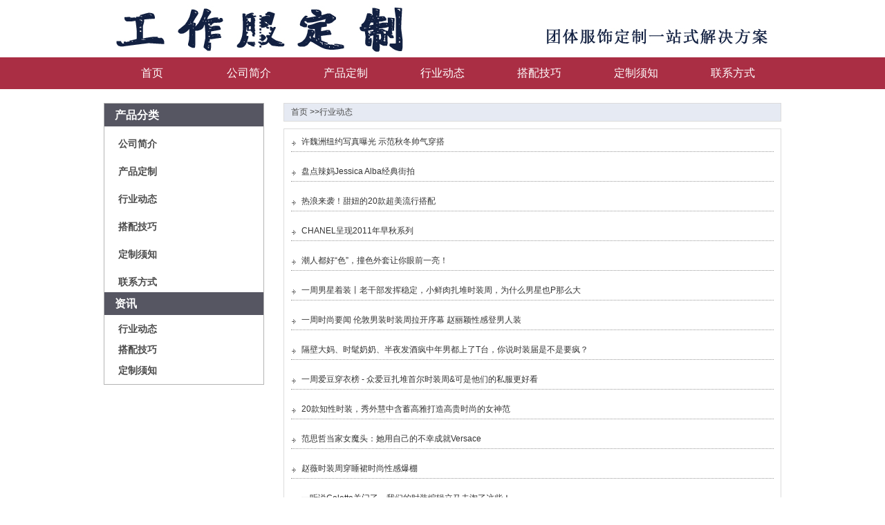

--- FILE ---
content_type: text/html; charset=Utf-8
request_url: http://www.bdfkfzx.com/80i/list_60.html
body_size: 4365
content:
<!DOCTYPE html>
<html>
	<head>
		<meta charset="UTF-8">
		<meta http-equiv="X-UA-Compatible" content="IE=edge">
		<meta name="viewport" content="width=device-width,initial-scale=1,minimum-scale=1,maximum-scale=1,user-scalable=no" />
		<meta name="applicable-device" content="pc">
        <meta http-equiv="mobile-agent" content="format=html5; url=http://www.bdfkfzx.com/80i/">
        <meta http-equiv="mobile-agent" content="format=xhtml; url=http://www.bdfkfzx.com/80i/">
        <meta name="mobile-agent"content="format=[html5]; url=http://www.bdfkfzx.com/80i/">
		<title>行业动态-长春</title>
			<meta name="Keywords" content="行业动态"/>
        <meta name="Description" content="行业动态"/>
		<link rel="stylesheet" type="text/css" href="/templets/default/css/style.css"/>
		<!--[if lt IE 9]>
		    <script src="/templets/default/js/html5.js" type="text/javascript" charset="utf-8"></script>
			<script src="/templets/default/js/respond.min.js" type="text/javascript" charset="utf-8"></script>
		<![endif]-->
	</head>
	<body>
		<header>
			<div class="toubu">
				<div class="warpbox">
					<h1 class="toubu_logo">
						<a href="/">
							<img class="pc_logo" src="/templets/default/images/logo.jpg" alt="长春工作服定做" />
							<img class="wap_logo" src="/templets/default/images/m_logo.png" alt="长春工作服定做" />
						</a>
					</h1>
					<div class="toubu_nav" id="m_dh"></div>
					<div class="toubu_lm">长春工作服定做</div>
				</div>
			 <div class="daohang">
    <div class="menuDiv">
        <ul>
            <li>
                <a href="/">首页</a>
            </li> 
            
            <li>
                <a href="http://www.bdfkfzx.com/nd2qs/">公司简介</a>
            </li> 
            
            <li>
                <a href="http://www.bdfkfzx.com/scc/">产品定制</a>
            </li> 
            
            <li>
                <a href="http://www.bdfkfzx.com/80i/">行业动态</a>
            </li> 
            
            <li>
                <a href="http://www.bdfkfzx.com/zo45/">搭配技巧</a>
            </li> 
            
            <li>
                <a href="http://www.bdfkfzx.com/u0bf2/">定制须知</a>
            </li> 
            
            <li>
                <a href="http://www.bdfkfzx.com/ah4x2a/">联系方式</a>
            </li> 
            
        </ul>
    </div>
    </div>
			</div>
		</header>
		<section class="warpbox neiye">
			<article class="neiye_right">
				<div class="weizhi">
					<a href="/">首页</a> >><a href=http://www.bdfkfzx.com/80i/>行业动态</a>
				</div>
				<div class="news_box">
					<ul>
						
						<li><a href="http://www.bdfkfzx.com/80i/813.html">许魏洲纽约写真曝光 示范秋冬帅气穿搭</a></li>
			       
						<li><a href="http://www.bdfkfzx.com/80i/804.html">盘点辣妈Jessica Alba经典街拍</a></li>
			       
						<li><a href="http://www.bdfkfzx.com/80i/803.html">热浪来袭！甜妞的20款超美流行搭配</a></li>
			       
						<li><a href="http://www.bdfkfzx.com/80i/798.html">CHANEL呈现2011年早秋系列</a></li>
			       
						<li><a href="http://www.bdfkfzx.com/80i/797.html">潮人都好“色”，撞色外套让你眼前一亮！</a></li>
			       
						<li><a href="http://www.bdfkfzx.com/80i/796.html">一周男星着装丨老干部发挥稳定，小鲜肉扎堆时装周，为什么男星也P那么大</a></li>
			       
						<li><a href="http://www.bdfkfzx.com/80i/795.html">一周时尚要闻 伦敦男装时装周拉开序幕 赵丽颖性感登男人装</a></li>
			       
						<li><a href="http://www.bdfkfzx.com/80i/792.html">隔壁大妈、时髦奶奶、半夜发酒疯中年男都上了T台，你说时装届是不是要疯？</a></li>
			       
						<li><a href="http://www.bdfkfzx.com/80i/789.html">一周爱豆穿衣榜 - 众爱豆扎堆首尔时装周&amp;可是他们的私服更好看</a></li>
			       
						<li><a href="http://www.bdfkfzx.com/80i/785.html">20款知性时装，秀外慧中含蓄高雅打造高贵时尚的女神范</a></li>
			       
						<li><a href="http://www.bdfkfzx.com/80i/783.html">范思哲当家女魔头：她用自己的不幸成就Versace</a></li>
			       
						<li><a href="http://www.bdfkfzx.com/80i/781.html">赵薇时装周穿睡裙时尚性感爆棚</a></li>
			       
						<li><a href="http://www.bdfkfzx.com/80i/777.html">一听说Colette关门了，我们的时装编辑立马去淘了这些！</a></li>
			       
						<li><a href="http://www.bdfkfzx.com/80i/775.html">一周时装精-是校草还是老干部？李易峰表示有颜就好[不憋]</a></li>
			       
						<li><a href="http://www.bdfkfzx.com/80i/774.html">上海时装周来了！静宝请你免费看秀！</a></li>
			       
						<li><a href="http://www.bdfkfzx.com/80i/773.html">一场秀秒杀整个时装周 李宇春秀事业线HOLD住T台</a></li>
			       
						<li><a href="http://www.bdfkfzx.com/80i/771.html">一场仙女与小精灵的视觉碰撞—虎丘婚纱</a></li>
			       
						<li><a href="http://www.bdfkfzx.com/80i/770.html">一场车祸曾使她毁容，也让她从模特变成了最厉害的时装编辑</a></li>
			       
						<li><a href="http://www.bdfkfzx.com/80i/769.html">牛角扣大衣经典搭配</a></li>
			       
						<li><a href="http://www.bdfkfzx.com/80i/763.html">2017夏季优雅穿搭公式：喇叭牛仔裤+纽扣衬衫</a></li>
			       
					</ul>
				</div>
				<div class="fenye">
					<ul>
						<li><a href="./">首页</a></li><li><a href="./list_59.html">上一页</a></li><li><a href="./list_57.html">58</a></li><li><a href="./list_58.html">59</a></li><li><a href="./list_59.html">60</a></li><li><strong>61</strong></li><li><a href="./list_61.html">62</a></li><li><a href="./list_62.html">63</a></li><li><a href="./list_63.html">64</a></li><li><a href="./list_61.html">下一页</a></li><li><a href="./list_63.html">尾页</a></li><li>共&nbsp;64&nbsp;页&nbsp;1267&nbsp;条</li><li><input name="pagenav" id="pagenav" type="text" size="2" maxlength="10" value="61" onkeypress="javaScript:if(event.keyCode==13){go(this.value);}">&nbsp;页&nbsp;<a href="javascript:;" onclick="javascript:go(document.getElementById('pagenav').value);return false;">GO</a></li>
<script language="JavaScript">var indexUrl = './';var maxPage = 64;var showPages = 64;function go(page){try{var baseUrl = './list';var url = '';if (page >0&&page <=showPages){if(page==1){url = indexUrl;}else if(page >1 && page <= maxPage ){page = page-1;url = baseUrl+'_'+page+'.html';}else{maxPage = maxPage-1;url = baseUrl+'_'+maxPage+'.html';}document.location.href=url;return true;}else{return false;}}catch(e){alert("Sorry:"+e);}return false;}</script>
					</ul>
				</div>
			</article>
			<aside class="neiye_left">
				<div class="pub_box">
					<div class="pub_tit">产品分类</div>
					<div class="cpfl_box">
					
						<dl>
							<dt><a href="http://www.bdfkfzx.com/nd2qs/">公司简介</a></dt>
						
						<dl>
							<dt><a href="http://www.bdfkfzx.com/scc/">产品定制</a></dt>
						
						<dl>
							<dt><a href="http://www.bdfkfzx.com/80i/">行业动态</a></dt>
						
						<dl>
							<dt><a href="http://www.bdfkfzx.com/zo45/">搭配技巧</a></dt>
						
						<dl>
							<dt><a href="http://www.bdfkfzx.com/u0bf2/">定制须知</a></dt>
						
						<dl>
							<dt><a href="http://www.bdfkfzx.com/ah4x2a/">联系方式</a></dt>
						
						</dl>
					</div>
				</div>
				<div class="pub_box">
					<div class="pub_tit">资讯</div>
					<div class="hyzx_box">
						<ul>
						
							<li><a href="http://www.bdfkfzx.com/80i/">行业动态</a></li>
						
							<li><a href="http://www.bdfkfzx.com/zo45/">搭配技巧</a></li>
						
							<li><a href="http://www.bdfkfzx.com/u0bf2/">定制须知</a></li>
						
						</ul>
					</div>
				</div>
			</aside>
		</section>
	<footer>
			<div class="warpbox">
				<div class="foot_box">
					<div class="links">
						<div class="links_tit">友情链接</div>
						<div class="links_box">
				 	
|<a href="https://www.lvsuo.com.cn/" target="_blank" title="律所">律所</a>
|<a href="http://www.chongjisyj.com/" target="_blank" title="线材扭转试验机">线材扭转试验机</a>
|<a href="http://www.jnkason.com/" target="_blank" title="扭转试验机">扭转试验机</a>
|<a href="http://www.hssdyq.com/" target="_blank" title="电子拉力试验机">电子拉力试验机</a>
|<a href="http://www.jnkason.com/" target="_blank" title="疲劳试验机">疲劳试验机</a>
|<a href="http://www.jnwnj.com/" target="_blank" title="电子拉力试验机">电子拉力试验机</a>
|<a href="http://www.hssdtest.net/" target="_blank" title="环刚度试验机">环刚度试验机</a>
|<a href="https://www.biji.com.cn/" target="_blank" title="健康笔记">健康笔记</a>
|<a href="https://www.xvh.net/" target="_blank" title="xvh">xvh</a>
|<a href="https://www.youfa.net/" target="_blank" title="有法网">有法网</a>
|<a href="https://www.ydjtest.com" target="_blank" title="Tester">Tester</a>
|<a href="https://www.yzvm.com/" target="_blank" title="Manufacturers">Manufacturers</a>
|<a href="https://www.hssdgroup.com/PRODUCT/Cupping_Testing_Machine/v6n/" target="_blank" title="Vision Measuring Machine">Vision Measuring Machine</a>
|<a href="https://www.hssdgroup.com/PRODUCT/Electronic_Universal_Testing_Machine/xq41pix/" target="_blank" title="Tensile Tester">Tensile Tester</a>
|<a href="http://www.jiahuayq.com/cpzx/clsyj/273.html" target="_blank" title="包装带拉力机">包装带拉力机</a>
|<a href="https://www.938977.com/cate/sssb.html" target="_blank" title="时尚手表维修">时尚手表维修</a>
|<a href="https://b2b.baidu.com/land?id=9c71b1681fc4a5a0a4ce33d55270466910" target="_blank" title="微机控制合金材料高低温拉伸电子万能拉力试验机">微机控制合金材料高低温拉伸电子万能拉力试验机</a>
|<a href="http://www.biyanmz.com/vqp2tlnf/" target="_blank" title="行业动态">行业动态</a>
|<a href="http://www.120hbbb120.com/vdsu/" target="_blank" title="行业动态">行业动态</a>
|<a href="http://www.bjbbb120.com/edtiw62z/" target="_blank" title="行业动态">行业动态</a>
|<a href="http://www.bjbbbw.com/d3o0/" target="_blank" title="行业动态">行业动态</a>
|<a href="http://www.zzbdfjk.com/1hsbykw7/" target="_blank" title="产品定制">产品定制</a>
|<a href="https://b2b.baidu.com/land?id=55bfd9aef20d1912113075d223ae133010" target="_blank" title="万能试验机行情报价">万能试验机行情报价</a>
|<a href="https://b2b.baidu.com/land?id=cdece26397a9329c014e0a7b0284f02910" target="_blank" title="拉力试验机生产厂家">拉力试验机生产厂家</a>
|<a href="https://www.yfmeshbelt.com/category/304/" target="_blank" title="304 mesh belt">304 mesh belt</a>
|<a href="https://www.chongjisyj.com" target="_blank" title="冲击试验机">冲击试验机</a>
|<a href="https://www.chongjisyj.com" target="_blank" title="落锤冲击试验机">落锤冲击试验机</a>
|<a href="http://www.jnwnj.com/" target="_blank" title="万能拉力机">万能拉力机</a>
|<a href="https://www.chongjisyj.com/wsjcsb/ssydj/" target="_blank" title="邵氏硬度计">邵氏硬度计</a>
|<a href="http://www.hssdyq.com/product/syjfl/jcpb4/" target="_blank" title="卧式拉力试验机">卧式拉力试验机</a>
|<a href="https://www.jinshicms.com/product/media/videotool/" target="_blank" title="多平台短视频分发工具">多平台短视频分发工具</a>
|<a href="https://www.bjjpls.com/" target="_blank" title="律师">律师</a>
|<a href="https://b2b.baidu.com/land?id=57ef01cdc7a7a551c844947b59f2f47510" target="_blank" title="压力试验机价格表">压力试验机价格表</a>
|<a href="https://b2b.baidu.com/land?id=bed081f51fc466d464712979a95ad2b710" target="_blank" title="万能摩擦磨损试验生产厂家">万能摩擦磨损试验生产厂家</a>
|<a href="https://b2b.baidu.com/land?id=da7ae483d4a950d8a412cc1f819c10fe10" target="_blank" title="试验机厂">试验机厂</a>
|<a href="https://b2b.baidu.com/land?id=7beeb6fe625618d0a0c90bcfd08c312b10" target="_blank" title="拉力试验机生产厂家">拉力试验机生产厂家</a>
|<a href="https://b2b.baidu.com/land?id=c6abe50cc4d6e6422b39e0456beffd7f10" target="_blank" title="拉力试验机厂">拉力试验机厂</a>
|<a href="https://b2b.baidu.com/land?id=397be6d90b70a06f1bca1b9d5c85bd4210" target="_blank" title="冲击试验机批发">冲击试验机批发</a>
						</div>
						</div>
					</div>
					<div class="copyright">
					<p><a href="/">	Copyright (c) 2011 老兵CMS 版权所有</a>&nbsp;版权所有 </p>
					</div>
				</div>
			</div>
</footer><script type="text/javascript" charset="utf-8" src="https://gate.soperson.com/20002559/10092602.js"></script>
		<script src="/templets/default/js/jquery-1.12.4.min.js" type="text/javascript" charset="utf-8"></script>
		<script src="/templets/default/js/public.js" type="text/javascript" charset="utf-8"></script>
	</body>
</html>

--- FILE ---
content_type: text/css
request_url: http://www.bdfkfzx.com/templets/default/css/style.css
body_size: 16764
content:
body,button,dd,dl,dt,fieldset,form,h1,h2,h3,h4,h5,h6,input,legend,li,ol,p,select,table,td,textarea,th,ul{margin:0;padding:0;}
button,input,select,textarea{outline:0;}
textarea{resize:none;}
ul,li{list-style:none;}
img{outline:0;border:none; display: block;}
button,input[type=button],input[type=reset],input[type=submit]{-webkit-appearance:none; }
input{border-radius: 0px; outline: none; box-shadow:none; -webkit-appearance: none;}
a{color:#4b4b4b;text-decoration:none;}
a:hover{text-decoration:none;}
article,aside,details,figcaption,figure,footer,header,hgroup,menu,nav,section{display:block; margin: 0; padding: 0;}
html{ overflow-x: hidden;}
body{ font-size: 12px; font-family:microsoft yahei,Verdana,Arial,Helvetica,sans-serif; min-width: 320px; color: #666666;}

.warpbox{ max-width: 980px; margin: 0 auto; overflow: hidden; padding: 0 10px;}
.toubu{ width: 100%; overflow: hidden;}
.toubu_logo{ float: left; overflow: hidden; width: 100%; }
.pc_logo{ display: block; width: 100%; height: 83px;}
.wap_logo{ display: none;}
.toubu_img{ float: left; overflow: hidden; margin-top: 8px; width: 51.0205%;}
.toubu_img img{ display: block; max-width: 100%;}
.toubu_tell{ float: left; overflow: hidden; width: 32.6529%;}
.toubu_tell img{ display: block; width: 100%;}
.top_nav{ width: 100%; overflow: hidden; background: url("../images/spring.png") repeat-x; background-position: 0 -102px;}
.top_nav ul{ max-width: 980px; margin: 0 auto; overflow: hidden; padding: 0 10px;}
.top_nav ul li{ float: left; width: 116px; line-height: 33px; font-size: 18px; text-align: center; margin: 2px; cursor: pointer;}
.top_nav ul li a{ color: #fff;}
.top_nav ul li:hover{ background: #ffffff;}
.top_nav ul li:hover a{ color: #aa2e44;}
.toubu_lm{ display: none;}


.daohang{ width:100%; overflow: hidden; background-color:#aa2e44; }
.menuDiv { width: 980px; overflow: hidden; margin:auto;}
.menuDiv a { text-decoration: none;} 
.menuDiv ul , .menuDiv li {z-index:999;  list-style: none; margin: 0; padding: 0; float: left; margin:0 auto;} 
.menuDiv ul li ul { height:46px; margin:0 auto; position: absolute; display: none; margin:0 auto;}
.menuDiv  ul li ul li {float: none; }
.menuDiv ul li:hover ul { display: block; }
.menuDiv ul li a { width: 140px; line-height: 46px; color: #fff;  background-color:#aa2e44; text-align: center; display: block;	margin:0 auto; font-size:16px; }
.menuDiv ul li:first-child a {  border-left: none; }
.menuDiv ul li a:hover { background-color: #d71418;  }
.menuDiv ul li ul li a {width: 140px; line-height: 46px; color: #fff; background-color:#aa2e44; text-align: center; border: 1px solid #ccc;    border-top: none; display: block; font-size:15px;  }
.menuDiv ul li ul li a:hover { background-color: #d71418; }


.warp_top{ overflow: hidden; margin-top: 10px;}
.warp_top_left{ float: left; overflow: hidden; width: 71.4286%;}
.warp_top_left img{ display: block; width: 100%; height: 340px;}
.warp_top_right{ float: right; overflow: hidden; width: 27.7552%;}
.gsdt{ overflow: hidden; border: #dfdfdf 1px solid; margin-bottom: 10px;}
.gsdt_tit{ background: #ebebeb; height: 30px; line-height: 30px; padding-left: 10px; font-size: 14px; font-weight: bold;}
.newsd{overflow:hidden; height: 100px;}
.news_list { overflow: hidden; padding: 5px;}
.news_list li{ padding-left: 12px; line-height: 22px; background: url("../images/dian.png") no-repeat 6px 10px;}

.jrtg{ overflow: hidden; border: #dfdfdf 1px solid;}
.jrtg_tit{ height: 30px; background: #ebebeb url("../images/spring.png") no-repeat left; text-indent: -9999px; background-position: -185px -1119px;}
.jrtg_box{ overflow: hidden;}
.jrtg_left{ float: left; width: 130px; padding: 5px; overflow: hidden;}
.jrtg_left img{ display: block; width: 100%; height: 150px;}
.jrtg_box ul{ overflow: hidden;}
.jrtg_box ul li{ line-height: 22px; height: 22px; overflow: hidden;}
.jrtg_box ul li a:hover{ color: #aa2e44;}

.modle{ overflow: hidden; margin-top: 10px;}
.modle_tit{ overflow: hidden; line-height: 30px; font-size: 20px; font-weight: bold; color: #666; font-family: "宋体",Verdana, Arial;}
.modle_tit a{ color: #4b4b4b;}
.modle_tit a:hover{ color: #aa2e44;}
.modle_box{ overflow: hidden;}
.modle_box dl{ float: left; overflow: hidden; border: 1px solid #d3d3d3; width: 23.1633%; margin-right: 2.45%; margin-top: 10px; box-sizing: border-box; *width: 23%;}
.modle_box dl#md4{ margin-right: 0px;}
.modle_box dl dt{ overflow: hidden;}
.modle_box dl dt img{ display: block; width: 100%;}
.modle_box dl dd{ text-align: center; line-height: 30px; height: 30px; overflow: hidden;}
.modle_box dl dd a:hover{ color: #aa2e44;}

.zixun{ overflow: hidden; margin-top: 10px;}
.zixun_box{ float: left; overflow: hidden; margin-bottom: 10px; width: 45.9184%;}
.hydt{ float: right;}
.zixun_tit{ height: 25px; line-height: 25px; padding-top: 15px; font-size: 14px; border-bottom: #a63c4f 3px solid; font-weight: 500; margin-bottom: 10px; background: url("../images/spring.png") no-repeat; background-position: -140px -1035px;}
.hydt_tit{background-position: -140px -1073px;}
.zixun_tit a{ float: right; color: #7C0000; font-size: 16px; font-weight: bold; margin: 0 5px;}
.zixun_cont{ overflow: hidden;}
.zixun_left{ float: left; overflow: hidden; width: 48.8889%; margin-right: 10px;}
.zixun_left img{ display: block; width: 100%; height: 120px;}
.zixun_cont ul{ overflow: hidden; padding: 5px 0;}
.zixun_cont ul li{ padding-left: 12px; background: url("../images/spring.png") no-repeat; background-position: -262px -1155px; line-height: 22px; height: 22px; overflow: hidden;}
.zixun_cont ul li a:hover{ color: #aa2e44;}

.foot_box{ overflow: hidden; margin-bottom: 8px; padding: 5px; background: #f5f5f5; border: 1px solid #ddd;}
.links{ overflow: hidden; border-bottom: 2px solid #820041;}
.links_tit{ font-weight: bold; color: #4b4b4b;}
.links_box{ overflow: hidden;}
.links_box a{ display: inline-block; color: #4b4b4b; line-height: 24px; padding: 0 3px;}
.links_box a:hover{ color: #aa2e44;}
.copyright{ overflow: hidden; padding: 8px 0; color: #4d4d4d; line-height: 22px; text-align: center;}

.neiye{ margin: 20px auto;}
.neiye_left{ float: left; overflow: hidden; width: 23.6735%; border: 1px solid #b4b4b4; box-sizing: border-box; margin-bottom: 15px; padding-bottom: 10px;}
.neiye_right{ float: right; overflow: hidden; width: 73.4694%;}

.pub_box{ overflow: hidden;}
.pub_tit{ font-size: 16px; font-weight: bold; color: #FFF; height: 33px; background: #565662; line-height: 33px; padding-left: 15px;}
.cpfl_box{ overflow: hidden;}
.cpfl_box dl{ overflow: hidden;}
.cpfl_box dl dt{ font-size: 14px; color: #990000; padding-left: 20px; margin-top: 10px; line-height: 30px; font-weight: bold;}
.cpfl_box dl dt a{ color: #4b4b4b;}
.cpfl_box dl dt a:hover{ color: #aa2e44;}
.cpfl_box dl dd{ overflow: hidden; margin: 0 15px; padding: 5px 0; border-bottom: 1px dotted #dcdcdc;}
.cpfl_box dl dd a{ float: left; margin: 0 5px; height: 20px; line-height: 20px;}
.cpfl_box dl dd a:hover{ color: #aa2e44;}

.hyzx_box{ overflow: hidden;}
.hyzx_box li{ font-size: 14px; color: #990000; padding-left: 20px; margin-top: 10px; line-height: 20px; font-weight: bold;}
.hyzx_box li a{ color: #4b4b4b;}
.hyzx_box li a:hover{ color: #aa2e44;}

.weizhi{ overflow: hidden; font-size: 12px; color: #333; background: #e6eaf3; line-height: 25px; margin-bottom: 10px; border: 1px solid #dcdcdc; padding: 0 10px;}
.weizhi a{ color: #4b4b4b;}
.weizhi a:hover{ color: #03C;}
.news_box{ overflow: hidden; border: 1px solid #dcdcdc; padding: 10px;}
.news_box li{ font-size: 12px; color: #000; margin-bottom: 20px; border-bottom: 1px dotted #999; background: url("../images/list_news_03.gif") no-repeat left 6px; padding-bottom: 5px; padding-left: 15px; font-size: 12px;}
.news_box li a{ color: #333;}
.news_box li a:hover{ color: #F60;}

.fenye{ overflow: hidden; margin-top: 15px; background: #e6eaf3; border: 1px solid #dcdcdc; text-align: center; padding-top: 5px;}
.fenye li{ display: inline;}
.fenye li a,.fenye li strong{ display: inline-block; border: solid 1px #dcdcdc; padding: 3px 6px; color: #4b4b4b; margin-bottom: 5px;}
.fenye li strong{ border: none;}
.fenye li a:hover{ background: #069; color: #fff;}

.art_box{ overflow: hidden; border: 1px solid #dcdcdc; padding: 10px;}
.art_title{ font-size: 18px; color: #036; margin-bottom: 15px; font-weight: bold;}
.art_date{ font-size: 12px; color: #333; line-height: 21px; margin-bottom: 10px;}
.art_date span{ padding-right: 3px;}
.art_body{ overflow: hidden; text-indent: 2em; font-size: 12px; line-height: 26px; color: #333;}
.art_sxp{ overflow: hidden; background: #e6eaf3; margin-top: 15px; border: 1px solid #dcdcdc;}
.art_sxp li{ float: right; font-size: 12px; color: #666; line-height: 25px; padding: 0 10px;}
.art_sxp li a{ color: #4b4b4b;}
.art_sxp li a:hover{ color: #066;}

.pro_box{ overflow: hidden; border: solid 1px #ccc;}
.pro_bor{ border: none;}
.pro_list{ overflow: hidden;}
.pro_list dl{ float: left; overflow: hidden; width: 20%; padding: 2px 7px; box-sizing: border-box; margin-bottom: 15px; *width: 18%;}
.pro_list dl dt{ overflow: hidden; border: 1px solid #dcdcdc; padding: 2px;  margin-bottom: 8px;}
.pro_list dl dt img{ display: block; width: 100%; height:150px;  }
.pro_list dl dd{ overflow: hidden; text-align: center; font-size: 12px; line-height: 24px; height: 24px; color: #333;}
.pro_list dl dd a{ color: #333333;}
.pro_list dl dd a:hover{ color: #F60;}

@media (max-width: 768px){
         .modle_box dl dt img{ display: block; width: 100%; height:350px;}
	.warpbox{ padding: 0px;}
	.toubu{ background: #e63d3e; height: 50px; position: relative; z-index: 9999; overflow: visible;}
	.toubu_img,.toubu_tell{ display: none;}
	.toubu_logo{ width: 103px; }
	.pc_logo{ display: none;}
	.wap_logo{ display: block; width: 100%; height: 50px;}
	.toubu_nav{ width: 45px; height: 50px; float: right; background: url("../images/icon-menu.png") no-repeat center; background-size: 25px 25px;}
	.toubu_lm{ float: left; line-height: 50px; font-size: 18px; color: #fff; margin-left: 20px; display: block;}
	.top_nav{ width: auto; position: absolute; right: 4px; top: 50px; border-radius: 5px; box-shadow: 0 0 10px 0px rgba(0, 0, 0, 0.6); text-align: center; letter-spacing: normal; background: #fff; display: none;}
	.top_nav ul{ max-width: 112px; height: auto; padding: 0px;}
	.top_nav ul li{line-height: 45px; margin: 0 6px; white-space: nowrap; text-overflow: ellipsis; overflow: hidden; width: 100px; border-bottom: 1px solid #e1e1e1; background: none; padding: 0px; font-size: 16px;}
	.top_nav ul li:last-child{ border-bottom: none;}
	.top_nav ul li a{ color: #333;}
	.warp_top_left{ width: 100%;}
	.warp_top_left img{ height: auto;}
	.warp_top_right{ width: 100%; margin-top: 10px;}
	.gsdt{ margin: 0 10px 10px;}
	.jrtg{ margin: 0 10px;}
	.jrtg_box ul{ padding-left: 10px;}
	.modle{ margin: 10px 10px 0;}
	.modle_box dl{ width: 48.5%; box-sizing: border-box; margin-right: 0px;}
	.modle_box dl:nth-child(2n){ float: right;}
	.zixun{ margin: 10px 10px 0;}
	.zixun_box{ width: 100%;}
	.foot_box{ border-left: none; border-right: none; border-bottom: none; margin-bottom: 0px;}
	.neiye{ margin: 10px;}
	.neiye_right{ width: 100%;}
	.neiye_left{ width: 100%; margin-top: 15px;}
	.pro_list dl{ width: 50%;}
        .pro_list dl dt img{ display: block; width: 100%; height:350px;  }
}
@media (max-width: 768px) and (min-width: 600px){
	.zixun_left{ width: 220px;}
	.pro_list dl dt img{ height: 503px;}
        .modle_box dl dt img{ display: block; width: 100%; height:430px;}
}


.izl-rmenu{
	       margin-right: 0;
	       width: 82px;
	       position: fixed;
	       right: 2px;
	       top: 65%;
	       -webkit-box-shadow: #DDD 0px 1px 5px;
	       -moz-box-shadow: #DDD 0px 1px 5px;
	       box-shadow: #DDD 0px 1px 5px;
	       z-index:999;
}
.izl-rmenu .consult{    
	background-image: url(../images/consult_icon.gif);
    background-repeat: no-repeat;
    background-position: center -77px;
    display: block;
    height: 76px;
    width: 82px;
}
.izl-rmenu .consult .phone {
    background-color: rgb(247,247,255);
    position: absolute;
    width: 160px;
    left: -160px;
    top: 0px;
    line-height: 73px;
    color: #000;
    font-size: 18px;
    text-align: center;
    display: none;
    box-shadow: #DDD -1px 1px 4px;
}
.izl-rmenu a.consult:hover .phone{display:inline !important;}
.izl-rmenu .cart {
    background-image: url(../images/consult_icon.gif);
    background-repeat: no-repeat;
    background-position: center bottom;
    display: block;
    height: 16px;
    width: 16px;
    font-size: 12px;
    line-height: 16px;
    color: #45BDFF;
    text-align: center;
    padding-top: 15px;
    padding-right: 18px;
    padding-bottom: 47px;
    padding-left: 48px;
}
.izl-rmenu a.cart:hover .pic{display:block;}
.izl-rmenu .btn_top {
    background-image: url(../images/float_top.gif);
    background-repeat: no-repeat;
    background-position: center top;
    display: block;
    height: 39px;
    width: 82px;
    -webkit-transition: all 0s ease-in-out;
    -moz-transition: all 0s ease-in-out;
    -o-transition: all 0s ease-in-out;
    transition: all 0s ease-in-out;
}
.izl-rmenu .btn_top:hover {
	background-image: url(../images/float_top.gif);
	background-repeat: no-repeat;
	background-position: center bottom;
}
.izl-rmenu .cart .pic {
	display:none;
    position: absolute;
    left: -155px;
    top: 65px;
    width: 160px;
    height: 160px;
    background:url(../images/lx.jpg) no-repeat;
}
#udesk-feedback-tab {
    position: fixed;
    right: 2px;
    top: 65%;
    margin-top: -76px;
    -webkit-box-shadow: #DDD 0px -1px 5px;
    -moz-box-shadow: #DDD 0px -1px 5px;
    box-shadow: #DDD 0px -1px 5px;
    z-index: 10000;
    cursor: pointer;
    background-image: url(../images/consult_icon.gif);
    background-repeat: no-repeat;
    background-position: center top;
    display: block;
    height: 76px;
    width: 82px;
    background-color: #FFF!important;
    z-index:999;
}

.izl-rmenu{
	       margin-right: 0;
	       width: 82px;
	       position: fixed;
	       right: 2px;
	       top: 65%;
	       -webkit-box-shadow: #DDD 0px 1px 5px;
	       -moz-box-shadow: #DDD 0px 1px 5px;
	       box-shadow: #DDD 0px 1px 5px;
	       z-index:999;
}
.izl-rmenu .consult{    
	background-image: url(../images/consult_icon.gif);
    background-repeat: no-repeat;
    background-position: center -77px;
    display: block;
    height: 76px;
    width: 82px;
}
.izl-rmenu .consult .phone {
    background-color: rgb(247,247,255);
    position: absolute;
    width: 160px;
    left: -160px;
    top: 0px;
    line-height: 73px;
    color: #000;
    font-size: 18px;
    text-align: center;
    display: none;
    box-shadow: #DDD -1px 1px 4px;
}
.izl-rmenu a.consult:hover .phone{display:inline !important;}
.izl-rmenu .cart {
    background-image: url(../images/consult_icon.gif);
    background-repeat: no-repeat;
    background-position: center bottom;
    display: block;
    height: 16px;
    width: 16px;
    font-size: 12px;
    line-height: 16px;
    color: #45BDFF;
    text-align: center;
    padding-top: 15px;
    padding-right: 18px;
    padding-bottom: 47px;
    padding-left: 48px;
}
.izl-rmenu a.cart:hover .pic{display:block;}
.izl-rmenu .btn_top {
    background-image: url(../images/float_top.gif);
    background-repeat: no-repeat;
    background-position: center top;
    display: block;
    height: 39px;
    width: 82px;
    -webkit-transition: all 0s ease-in-out;
    -moz-transition: all 0s ease-in-out;
    -o-transition: all 0s ease-in-out;
    transition: all 0s ease-in-out;
}
.izl-rmenu .btn_top:hover {
	background-image: url(../images/float_top.gif);
	background-repeat: no-repeat;
	background-position: center bottom;
}
.izl-rmenu .cart .pic {
	display:none;
    position: absolute;
    left: -151px;
    top: 65px;
    width: 160px;
    height: 160px;
    background:url(../images/lx.jpg) no-repeat;
}
#udesk-feedback-tab {
    position: fixed;
    right: 2px;
    top: 65%;
    margin-top: -76px;
    -webkit-box-shadow: #DDD 0px -1px 5px;
    -moz-box-shadow: #DDD 0px -1px 5px;
    box-shadow: #DDD 0px -1px 5px;
    z-index: 10000;
    cursor: pointer;
    background-image: url(../images/consult_icon.gif);
    background-repeat: no-repeat;
    background-position: center top;
    display: block;
    height: 76px;
    width: 82px;
    background-color: #FFF!important;
    z-index:999;
}

--- FILE ---
content_type: application/javascript
request_url: http://www.bdfkfzx.com/templets/default/js/public.js
body_size: 92
content:
$(function(){
	$("#m_dh").click(function(){
		$("#m_dhbox").fadeToggle("slow");
	})
})
